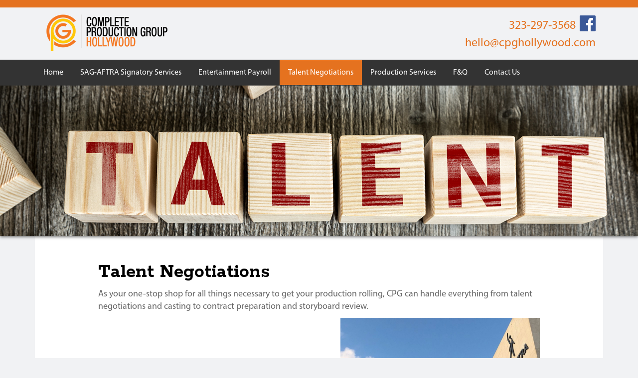

--- FILE ---
content_type: text/html; charset=UTF-8
request_url: https://www.cpghollywood.com/talentnegotiations
body_size: 3659
content:
<!DOCTYPE html>
<html lang="en">
<head>
<meta charset="utf-8">
<meta http-equiv="X-UA-Compatible" content="IE=edge">
<meta name="viewport" content="width=device-width, initial-scale=1">
<meta name="description" content="Successful agency for negotiating and at procuring top talent for Canadian and American productions.">
<meta name="author" content="Talent Negotiations">
<title>
SAG-AFTRA Signatory Services</title>
<!-- Custom CSS -->
<link href='https://fonts.googleapis.com/css?family=Dancing+Script' rel='stylesheet' type='text/css'>
<link href='https://fonts.googleapis.com/css?family=Rokkitt:700' rel='stylesheet' type='text/css'>
<link href="css/style.css" rel="stylesheet">
<!--[if lt IE 9]>
	<script src="https://oss.maxcdn.com/libs/html5shiv/3.7.0/html5shiv.js"></script>
	<script src="https://oss.maxcdn.com/libs/respond.js/1.4.2/respond.min.js"></script>
<![endif]-->
<!-- jQuery -->
<script src="js/jquery.js"></script>
</head>

<body>
<!--header start-->
<div id="sticky">
  <div class="container-fluid">
    <div class="row"> 
      <!--header start-->
        <!--header start-->
  
  <div class="up_header">
  </div>
      
 <div class="container"> 
     
  <header>
    <div class="col-md-5">
      <div class="logo"><a href="https://www.cpghollywood.com"><img src="https://www.cpghollywood.com/images/logo.png" alt="logo"></a> </div>
    </div>
    <div class="col-md-7">
      <div class="info">
      		
      		<a href="tel:323-297-3568" style="color:#e5721f;">323-297-3568</a>&nbsp;
            <a href="https://www.facebook.com/cpgnyhollywood/" target="_blank"><img src="https://www.cpghollywood.com/images/fb.png" alt="fb"></a> 
            <br />
     		         	<a href="mailto:hello@cpghollywood.com" style="color:#e5721f;"> hello@cpghollywood.com</a>         
      </div>
    </div>
  </header>
  </div>
  
  <!--header end--> 
  <!--menu start-->

  <nav class="navbar navbar-default">
  
     <div class="container"> 
    <div class="navbar-header">
      <button type="button" class="navbar-toggle collapsed" data-toggle="collapse" data-target="#bs-example-navbar-collapse-1" aria-expanded="false"> <span class="sr-only">Toggle navigation</span> <span class="icon-bar"></span> <span class="icon-bar"></span> <span class="icon-bar"></span> </button>
    </div>
    <div class="collapse navbar-collapse" id="bs-example-navbar-collapse-1">
      <ul class="nav navbar-nav navbar-left">
        <li><a href="https://www.cpghollywood.com">home</a></li>
		        <li >
        
			            <a href="https://www.cpghollywood.com/sagaftrasignatoryservices">
                SAG-AFTRA Signatory Services            </a>
            
                     
                  </li>
            <li >
        
			            <a href="https://www.cpghollywood.com/entertainmentpayroll">
                Entertainment Payroll            </a>
            
                     
                  </li>
            <li  class="active" >
        
			            <a href="https://www.cpghollywood.com/talentnegotiations">
                Talent Negotiations            </a>
            
                     
                  </li>
            <li >
        
			             <a>
             Production Services             </a>
                     
                    <ul>
                            <li><a href="https://www.cpghollywood.com/scriptanalysisdevelopment">
                    Script Analysis & Development</a>
                </li>
                            <li><a href="https://www.cpghollywood.com/entertainmentaccounting">
                    Entertainment Accounting</a>
                </li>
                            <li><a href="https://www.cpghollywood.com/projectfinancing">
                    Project Financing</a>
                </li>
                            <li><a href="https://www.cpghollywood.com/taxincentives">
                    Tax Incentives </a>
                </li>
                            <li><a href="https://www.cpghollywood.com/insuranceservices">
                    Insurance Services</a>
                </li>
                    </ul>
        
              </li>
            <li >
        
			            <a href="https://www.cpghollywood.com/fandq">
                F&Q            </a>
            
                     
                  </li>
            <li >
        
			             <a>
             Contact Us             </a>
                     
                        <ul class="megamenu">
            <div class="col-md-3">
              <li>
                <h3>Our Location</h3>
                <p>7600 Melrose Avenue, Suite L <br>
                   Los Angeles, California 90046</p>
                <p><img src="images/mapbg.jpg" alt="map"></p>
              </li>
            </div>
            <div class="col-md-3">
              <li>
                <h3>Office Telephone Numbers</h3>
               	 <p>Los Angeles Office<br>
                  323-297-3568<br>
                  <a href="mailto:info@cpghollywood.com">info@cpghollywood.com</a><br>
                  <a href="http://www.cpghollywood.com" target="_blank">www.cpghollywood.com</a></p>
             
                  <p>New York Office<br>
                  646-434-0908<br>
                  <a href="mailto:info@cpgny.com">info@cpgny.com</a><br>
                  <a href="http://www.cpgny.com" target="_blank">www.cpgny.com</a></p>
                  
                   <p>Outside The Office<br>
                  888-432-1020<br>
                  
              </li>
            </div>
            <div class="col-md-3">
              <li>
                <h3>Emails & Information</h3>
                <p>Cast & Crew Payroll<br>
                 <a href="mailto:payroll@cpghollywood.com">payroll@cpghollywood.com</a>
                 </p>
                 
                 <p>SAG-AFTRA Signatory<br>
                 <a href="mailto:signatory@cpghollywood.com">signatory@cpghollywood.com</a>
                 </p>
                 
                 <p>Project Finance<br>
                 <a href="mailto:finance@cpghollywood.com">finance@cpghollywood.com</a>
                 </p>
                 
                 
                 <p>Talent Negotiations<br>
                 <a href="mailto:negotiations@cpghollywood.com">negotiations@cpghollywood.com</a>
                 </p>
               
              </li>
            </div>
            <div class="col-md-3">
              <li>
                <h3>Office Hours</h3>
                               <p>Monday-Friday: 8am to 5pm<br>
                  Saturday-Sunday: By Appointment<br>
                  <a href="https://www.cpghollywood.com/contactus">Click here</a> to contact us
					
                 </p>
              </li>
            </div>
          </ul>
          
		      </li>
           
      </ul>
      <!--<ul class="nav navbar-nav navbar-right">
        <li class="active"><a  data-toggle="modal" data-target="#login" style="cursor:pointer;"><i class="fa fa-search fa-lg"></i></a></li>
      </ul>-->
    </div>
    </div>
  </nav>
  	
  <!-- Login --
  <div class="modal fade" id="login" tabindex="-1" role="dialog" aria-labelledby="loginLabel" aria-hidden="true">
    <div class="modal-dialog">
      <div class="modal-content">
        <div class="modal-header">
          <button type="button" class="close" data-dismiss="modal"><span aria-hidden="true">×</span><span class="sr-only">Close</span></button>
          <h4 class="modal-title" id="loginLabel">Search</h4>
        </div>
        <div class="modal-body">
          <form role="form">
            <div class="form-group" style="margin-bottom:0;">
              <input type="search" class="form-control" id="" placeholder="Search">
            </div>
          </form>
        </div>
        <div class="modal-footer">
          <button type="button" class="btn btn-danger">Search</button>
        </div>
      </div> 
    </div>
  </div>
  <!-- /modal holder --> 
  <!-- End Login --> 
  <!--menu end-->       <!--header & menu end--> 
    </div>
  </div>
</div>

    
    
<div class="container-fluid">
  <div class="row"> 
    <!--banner start-->
        
    
     
        <img src="https://www.cpghollywood.com/bannertop/1457551042talentg.png" style="box-shadow: #666 0px 1px 6px; width: 100%;" />
        
      
            
      
    <!--banner end--> 
  </div>
</div>




<!--header & menu end-->
<div class="container">
<!--body start-->
<div class="body">
  <div class="col-md-10 col-md-offset-1">
  
       
    <h3 style="color:#000;font-size:40px;font-family: 'Rokkitt', serif;">
      Talent Negotiations    </h3>
    <p>As your one-stop shop for all things necessary to get your production rolling, CPG&nbsp;can handle everything from talent negotiations and casting to contract preparation and storyboard review.</p>

<div style="text-align: right;"><img alt="" src="/userfiles/images/Screen%20Shot%20(1).jpg" style="height:227px; width:400px" /></div>

<p>Our vast database includes A-list talent, background, day players, and up-and-coming actors/actresses that will give your production the highest quality casting needed to stand out amongst the crowd, and with our storyboard review services we&rsquo;ll make sure you&#39;re able to share your vision in the clearest way possible. Having over thirty years of experience and a great rapport with the top talent agencies, our in-house talent negotiation team is at your disposal for in-depth, in-person castings or having potential talent descriptions sent in a timely manner- which ever works best for your budget!</p>

<p>With the number of contractual details and well-established business practices that tie into hiring both high and low-profile players, our highly trained staff&nbsp; can craft the best casting deals while researching and reviewing agreements. Providing insight so you can make the most well-informed decisions during the process of negotiations, we&rsquo;ll review deals while advising on any number of contractual stipulations such as: vetting celebrities on behavior that may violate agreements, exploring options to include in termination clauses, social media, print, broadcast, and personal appearance clauses, royalty demands, recouping compensation upon cancellation, and much more. We&rsquo;ll also prepare or modify existing contracts and all documents necessary to fit the particular needs or the production and talent&rsquo;s requirements therein.</p>

<p>In regards to storyboard review, CPG&nbsp;will make sure all the elements required for readiness and final approval exist right down to the last detail. From objectives and navigation to text and style guidelines, narration, interaction, and graphics, you can rest assure you&rsquo;ll have the perfect depiction to guide you through your production effectively!</p>

<p>&nbsp;</p>

<p>&nbsp;</p>
  </div>
  
   <div class="row">
        <div class="col-md-10 col-md-offset-1">
          <h3></h3>
                  </div>
      </div>
       <div class="col-md-10 col-md-offset-1">
        <h3></h3>
        <ul>
                </ul>
      </div>
      
      
</div>
<!--body end--> 
<!--footer start-->
 <script>
  (function(i,s,o,g,r,a,m){i['GoogleAnalyticsObject']=r;i[r]=i[r]||function(){
  (i[r].q=i[r].q||[]).push(arguments)},i[r].l=1*new Date();a=s.createElement(o),
  m=s.getElementsByTagName(o)[0];a.async=1;a.src=g;m.parentNode.insertBefore(a,m)
  })(window,document,'script','//www.google-analytics.com/analytics.js','ga');
 
  ga('create', 'UA-75528326-1', 'auto');
  ga('send', 'pageview');
 
</script>
 
  <!--footer start-->
  <footer>
    <div class="footer_up">
      
      <div class="footer_up_part">
        <h1><i class="fa fa-briefcase fa-lg"></i></h1>
        <h2>CPG</h2>
        <div class="menu"> 
        	<a href="https://www.cpghollywood.com">Home</a> 
			            <a href="https://www.cpghollywood.com/sagaftrasignatoryservices">SAG-AFTRA Signatory Services</a>
                        <a href="https://www.cpghollywood.com/entertainmentpayroll">Entertainment Payroll</a>
                        <a href="https://www.cpghollywood.com/talentnegotiations">Talent Negotiations</a>
                        <a href="https://www.cpghollywood.com/scriptanalysisdevelopment">Production Services</a>
                    </div>
      </div>
      <div class="footer_up_part">
        <h1><i class="fa fa-cloud fa-lg"></i></h1>
        <h2>Information</h2>
        <div class="menu"> 
        <a href="https://www.cpghollywood.com">Home</a>  
			          	<a href="https://www.cpghollywood.com/fandq">F&Q</a> 
                      	<a href="https://www.cpghollywood.com/contactus">Contact Us</a> 
                     </div>
      </div>
      <div class="footer_up_part">
        <h1><i class="fa fa-clock-o fa-lg"></i></h1>
        <h2>Office Hours</h2>
        <p><b>Monday-Friday:</b> 8am to 5pm</p>
         <p><b>Saturday-Sunday:</b> By Appointment</p>
        
      </div>
      <div class="footer_up_part">
        <h1><i class="fa fa-map-marker fa-lg"></i></h1>
        <h2>Location Map</h2> 
        <p align="center"><img src="images/map.jpg" alt="map"></p>
      </div>
    </div>
    <div class="footer_down">
      <div class="row">
        <div class="col-sm-12">
          <div class="full"> © Copyright 2026 CPG. All Rights Reserved<br>
            Built by <a href="http://www.wingmanplanning.com" target="_blank">Wingman Planning</a> </div>
        </div>
        <!--<div class="col-sm-6">
          <div class="social_ftr"> <a href=""><i class="fa fa-rss"></i></a> <a href=""><i class="fa fa-facebook"></i></a> <a href=""><i class="fa fa-twitter"></i></a> <a href=""><i class="fa fa-google-plus"></i></a> <a href=""><i class="fa fa-youtube"></i></a> <a href=""><i class="fa fa-linkedin"></i></a> <a href=""><i class="fa fa-flickr"></i></a> <a href=""><i class="fa fa-skype"></i></a> <a href=""><i class="fa fa-vimeo-square"></i></a> </div>
        </div>-->
      </div>
    </div>
  </footer>
  <!--footer end--> 
</div>
<!-- Bootstrap Core JavaScript --> 
<script src="https://www.cpghollywood.com/js/bootstrap.min.js"></script> 
<!-- Testimonials JavaScript --> 
<script src="https://www.cpghollywood.com/js/slider.js"></script> 
<script src="https://www.cpghollywood.com/js/main.js"></script><!-- Bootstrap Core JavaScript footer end--> 
<script>
$(window).scroll(function() {
    if ($(this).scrollTop() > 1){  
        $('#sticky').addClass("sticky");
    }
    else{
        $('#sticky').removeClass("sticky");
    }
});
</script>
</body>
</html>


--- FILE ---
content_type: text/html; charset=UTF-8
request_url: https://www.cpghollywood.com/js/slider.js
body_size: 2437
content:
<!DOCTYPE html>
<html lang="en">
<head>
<meta charset="utf-8">
<meta http-equiv="X-UA-Compatible" content="IE=edge">
<meta name="viewport" content="width=device-width, initial-scale=1">
<meta name="description" content="">
<meta name="author" content="">
<title>
</title>
<!-- Custom CSS -->
<link href='https://fonts.googleapis.com/css?family=Dancing+Script' rel='stylesheet' type='text/css'>
<link href='https://fonts.googleapis.com/css?family=Rokkitt:700' rel='stylesheet' type='text/css'>
<link href="css/style.css" rel="stylesheet">
<!--[if lt IE 9]>
	<script src="https://oss.maxcdn.com/libs/html5shiv/3.7.0/html5shiv.js"></script>
	<script src="https://oss.maxcdn.com/libs/respond.js/1.4.2/respond.min.js"></script>
<![endif]-->
<!-- jQuery -->
<script src="js/jquery.js"></script>
</head>

<body>
<!--header start-->
<div id="sticky">
  <div class="container-fluid">
    <div class="row"> 
      <!--header start-->
        <!--header start-->
  
  <div class="up_header">
  </div>
      
 <div class="container"> 
     
  <header>
    <div class="col-md-5">
      <div class="logo"><a href="https://www.cpghollywood.com"><img src="https://www.cpghollywood.com/images/logo.png" alt="logo"></a> </div>
    </div>
    <div class="col-md-7">
      <div class="info">
      		
      		<a href="tel:323-297-3568" style="color:#e5721f;">323-297-3568</a>&nbsp;
            <a href="https://www.facebook.com/cpgnyhollywood/" target="_blank"><img src="https://www.cpghollywood.com/images/fb.png" alt="fb"></a> 
            <br />
     		         	<a href="mailto:hello@cpghollywood.com" style="color:#e5721f;"> hello@cpghollywood.com</a>         
      </div>
    </div>
  </header>
  </div>
  
  <!--header end--> 
  <!--menu start-->

  <nav class="navbar navbar-default">
  
     <div class="container"> 
    <div class="navbar-header">
      <button type="button" class="navbar-toggle collapsed" data-toggle="collapse" data-target="#bs-example-navbar-collapse-1" aria-expanded="false"> <span class="sr-only">Toggle navigation</span> <span class="icon-bar"></span> <span class="icon-bar"></span> <span class="icon-bar"></span> </button>
    </div>
    <div class="collapse navbar-collapse" id="bs-example-navbar-collapse-1">
      <ul class="nav navbar-nav navbar-left">
        <li><a href="https://www.cpghollywood.com">home</a></li>
		        <li >
        
			            <a href="https://www.cpghollywood.com/sagaftrasignatoryservices">
                SAG-AFTRA Signatory Services            </a>
            
                     
                  </li>
            <li >
        
			            <a href="https://www.cpghollywood.com/entertainmentpayroll">
                Entertainment Payroll            </a>
            
                     
                  </li>
            <li >
        
			            <a href="https://www.cpghollywood.com/talentnegotiations">
                Talent Negotiations            </a>
            
                     
                  </li>
            <li >
        
			             <a>
             Production Services             </a>
                     
                    <ul>
                            <li><a href="https://www.cpghollywood.com/scriptanalysisdevelopment">
                    Script Analysis & Development</a>
                </li>
                            <li><a href="https://www.cpghollywood.com/entertainmentaccounting">
                    Entertainment Accounting</a>
                </li>
                            <li><a href="https://www.cpghollywood.com/projectfinancing">
                    Project Financing</a>
                </li>
                            <li><a href="https://www.cpghollywood.com/taxincentives">
                    Tax Incentives </a>
                </li>
                            <li><a href="https://www.cpghollywood.com/insuranceservices">
                    Insurance Services</a>
                </li>
                    </ul>
        
              </li>
            <li >
        
			            <a href="https://www.cpghollywood.com/fandq">
                F&Q            </a>
            
                     
                  </li>
            <li >
        
			             <a>
             Contact Us             </a>
                     
                        <ul class="megamenu">
            <div class="col-md-3">
              <li>
                <h3>Our Location</h3>
                <p>7600 Melrose Avenue, Suite L <br>
                   Los Angeles, California 90046</p>
                <p><img src="images/mapbg.jpg" alt="map"></p>
              </li>
            </div>
            <div class="col-md-3">
              <li>
                <h3>Office Telephone Numbers</h3>
               	 <p>Los Angeles Office<br>
                  323-297-3568<br>
                  <a href="mailto:info@cpghollywood.com">info@cpghollywood.com</a><br>
                  <a href="http://www.cpghollywood.com" target="_blank">www.cpghollywood.com</a></p>
             
                  <p>New York Office<br>
                  646-434-0908<br>
                  <a href="mailto:info@cpgny.com">info@cpgny.com</a><br>
                  <a href="http://www.cpgny.com" target="_blank">www.cpgny.com</a></p>
                  
                   <p>Outside The Office<br>
                  888-432-1020<br>
                  
              </li>
            </div>
            <div class="col-md-3">
              <li>
                <h3>Emails & Information</h3>
                <p>Cast & Crew Payroll<br>
                 <a href="mailto:payroll@cpghollywood.com">payroll@cpghollywood.com</a>
                 </p>
                 
                 <p>SAG-AFTRA Signatory<br>
                 <a href="mailto:signatory@cpghollywood.com">signatory@cpghollywood.com</a>
                 </p>
                 
                 <p>Project Finance<br>
                 <a href="mailto:finance@cpghollywood.com">finance@cpghollywood.com</a>
                 </p>
                 
                 
                 <p>Talent Negotiations<br>
                 <a href="mailto:negotiations@cpghollywood.com">negotiations@cpghollywood.com</a>
                 </p>
               
              </li>
            </div>
            <div class="col-md-3">
              <li>
                <h3>Office Hours</h3>
                               <p>Monday-Friday: 8am to 5pm<br>
                  Saturday-Sunday: By Appointment<br>
                  <a href="https://www.cpghollywood.com/contactus">Click here</a> to contact us
					
                 </p>
              </li>
            </div>
          </ul>
          
		      </li>
           
      </ul>
      <!--<ul class="nav navbar-nav navbar-right">
        <li class="active"><a  data-toggle="modal" data-target="#login" style="cursor:pointer;"><i class="fa fa-search fa-lg"></i></a></li>
      </ul>-->
    </div>
    </div>
  </nav>
  	
  <!-- Login --
  <div class="modal fade" id="login" tabindex="-1" role="dialog" aria-labelledby="loginLabel" aria-hidden="true">
    <div class="modal-dialog">
      <div class="modal-content">
        <div class="modal-header">
          <button type="button" class="close" data-dismiss="modal"><span aria-hidden="true">×</span><span class="sr-only">Close</span></button>
          <h4 class="modal-title" id="loginLabel">Search</h4>
        </div>
        <div class="modal-body">
          <form role="form">
            <div class="form-group" style="margin-bottom:0;">
              <input type="search" class="form-control" id="" placeholder="Search">
            </div>
          </form>
        </div>
        <div class="modal-footer">
          <button type="button" class="btn btn-danger">Search</button>
        </div>
      </div> 
    </div>
  </div>
  <!-- /modal holder --> 
  <!-- End Login --> 
  <!--menu end-->       <!--header & menu end--> 
    </div>
  </div>
</div>

    
    
<div class="container-fluid">
  <div class="row"> 
    <!--banner start-->
        
    
     
         <img src="https://www.cpghollywood.com/images/pagebanner.jpg" />
        
      
            
      
    <!--banner end--> 
  </div>
</div>




<!--header & menu end-->
<div class="container">
<!--body start-->
<div class="body">
  <div class="col-md-10 col-md-offset-1">
  
       
    <h3 style="color:#000;font-size:40px;font-family: 'Rokkitt', serif;">
          </h3>
      </div>
  
   <div class="row">
        <div class="col-md-10 col-md-offset-1">
          <h3></h3>
                  </div>
      </div>
       <div class="col-md-10 col-md-offset-1">
        <h3></h3>
        <ul>
                </ul>
      </div>
      
      
</div>
<!--body end--> 
<!--footer start-->
 <script>
  (function(i,s,o,g,r,a,m){i['GoogleAnalyticsObject']=r;i[r]=i[r]||function(){
  (i[r].q=i[r].q||[]).push(arguments)},i[r].l=1*new Date();a=s.createElement(o),
  m=s.getElementsByTagName(o)[0];a.async=1;a.src=g;m.parentNode.insertBefore(a,m)
  })(window,document,'script','//www.google-analytics.com/analytics.js','ga');
 
  ga('create', 'UA-75528326-1', 'auto');
  ga('send', 'pageview');
 
</script>
 
  <!--footer start-->
  <footer>
    <div class="footer_up">
      
      <div class="footer_up_part">
        <h1><i class="fa fa-briefcase fa-lg"></i></h1>
        <h2>CPG</h2>
        <div class="menu"> 
        	<a href="https://www.cpghollywood.com">Home</a> 
			            <a href="https://www.cpghollywood.com/sagaftrasignatoryservices">SAG-AFTRA Signatory Services</a>
                        <a href="https://www.cpghollywood.com/entertainmentpayroll">Entertainment Payroll</a>
                        <a href="https://www.cpghollywood.com/talentnegotiations">Talent Negotiations</a>
                        <a href="https://www.cpghollywood.com/scriptanalysisdevelopment">Production Services</a>
                    </div>
      </div>
      <div class="footer_up_part">
        <h1><i class="fa fa-cloud fa-lg"></i></h1>
        <h2>Information</h2>
        <div class="menu"> 
        <a href="https://www.cpghollywood.com">Home</a>  
			          	<a href="https://www.cpghollywood.com/fandq">F&Q</a> 
                      	<a href="https://www.cpghollywood.com/contactus">Contact Us</a> 
                     </div>
      </div>
      <div class="footer_up_part">
        <h1><i class="fa fa-clock-o fa-lg"></i></h1>
        <h2>Office Hours</h2>
        <p><b>Monday-Friday:</b> 8am to 5pm</p>
         <p><b>Saturday-Sunday:</b> By Appointment</p>
        
      </div>
      <div class="footer_up_part">
        <h1><i class="fa fa-map-marker fa-lg"></i></h1>
        <h2>Location Map</h2> 
        <p align="center"><img src="images/map.jpg" alt="map"></p>
      </div>
    </div>
    <div class="footer_down">
      <div class="row">
        <div class="col-sm-12">
          <div class="full"> © Copyright 2026 CPG. All Rights Reserved<br>
            Built by <a href="http://www.wingmanplanning.com" target="_blank">Wingman Planning</a> </div>
        </div>
        <!--<div class="col-sm-6">
          <div class="social_ftr"> <a href=""><i class="fa fa-rss"></i></a> <a href=""><i class="fa fa-facebook"></i></a> <a href=""><i class="fa fa-twitter"></i></a> <a href=""><i class="fa fa-google-plus"></i></a> <a href=""><i class="fa fa-youtube"></i></a> <a href=""><i class="fa fa-linkedin"></i></a> <a href=""><i class="fa fa-flickr"></i></a> <a href=""><i class="fa fa-skype"></i></a> <a href=""><i class="fa fa-vimeo-square"></i></a> </div>
        </div>-->
      </div>
    </div>
  </footer>
  <!--footer end--> 
</div>
<!-- Bootstrap Core JavaScript --> 
<script src="https://www.cpghollywood.com/js/bootstrap.min.js"></script> 
<!-- Testimonials JavaScript --> 
<script src="https://www.cpghollywood.com/js/slider.js"></script> 
<script src="https://www.cpghollywood.com/js/main.js"></script><!-- Bootstrap Core JavaScript footer end--> 
<script>
$(window).scroll(function() {
    if ($(this).scrollTop() > 1){  
        $('#sticky').addClass("sticky");
    }
    else{
        $('#sticky').removeClass("sticky");
    }
});
</script>
</body>
</html>


--- FILE ---
content_type: text/html; charset=UTF-8
request_url: https://www.cpghollywood.com/js/main.js
body_size: 2414
content:
<!DOCTYPE html>
<html lang="en">
<head>
<meta charset="utf-8">
<meta http-equiv="X-UA-Compatible" content="IE=edge">
<meta name="viewport" content="width=device-width, initial-scale=1">
<meta name="description" content="">
<meta name="author" content="">
<title>
</title>
<!-- Custom CSS -->
<link href='https://fonts.googleapis.com/css?family=Dancing+Script' rel='stylesheet' type='text/css'>
<link href='https://fonts.googleapis.com/css?family=Rokkitt:700' rel='stylesheet' type='text/css'>
<link href="css/style.css" rel="stylesheet">
<!--[if lt IE 9]>
	<script src="https://oss.maxcdn.com/libs/html5shiv/3.7.0/html5shiv.js"></script>
	<script src="https://oss.maxcdn.com/libs/respond.js/1.4.2/respond.min.js"></script>
<![endif]-->
<!-- jQuery -->
<script src="js/jquery.js"></script>
</head>

<body>
<!--header start-->
<div id="sticky">
  <div class="container-fluid">
    <div class="row"> 
      <!--header start-->
        <!--header start-->
  
  <div class="up_header">
  </div>
      
 <div class="container"> 
     
  <header>
    <div class="col-md-5">
      <div class="logo"><a href="https://www.cpghollywood.com"><img src="https://www.cpghollywood.com/images/logo.png" alt="logo"></a> </div>
    </div>
    <div class="col-md-7">
      <div class="info">
      		
      		<a href="tel:323-297-3568" style="color:#e5721f;">323-297-3568</a>&nbsp;
            <a href="https://www.facebook.com/cpgnyhollywood/" target="_blank"><img src="https://www.cpghollywood.com/images/fb.png" alt="fb"></a> 
            <br />
     		         	<a href="mailto:hello@cpghollywood.com" style="color:#e5721f;"> hello@cpghollywood.com</a>         
      </div>
    </div>
  </header>
  </div>
  
  <!--header end--> 
  <!--menu start-->

  <nav class="navbar navbar-default">
  
     <div class="container"> 
    <div class="navbar-header">
      <button type="button" class="navbar-toggle collapsed" data-toggle="collapse" data-target="#bs-example-navbar-collapse-1" aria-expanded="false"> <span class="sr-only">Toggle navigation</span> <span class="icon-bar"></span> <span class="icon-bar"></span> <span class="icon-bar"></span> </button>
    </div>
    <div class="collapse navbar-collapse" id="bs-example-navbar-collapse-1">
      <ul class="nav navbar-nav navbar-left">
        <li><a href="https://www.cpghollywood.com">home</a></li>
		        <li >
        
			            <a href="https://www.cpghollywood.com/sagaftrasignatoryservices">
                SAG-AFTRA Signatory Services            </a>
            
                     
                  </li>
            <li >
        
			            <a href="https://www.cpghollywood.com/entertainmentpayroll">
                Entertainment Payroll            </a>
            
                     
                  </li>
            <li >
        
			            <a href="https://www.cpghollywood.com/talentnegotiations">
                Talent Negotiations            </a>
            
                     
                  </li>
            <li >
        
			             <a>
             Production Services             </a>
                     
                    <ul>
                            <li><a href="https://www.cpghollywood.com/scriptanalysisdevelopment">
                    Script Analysis & Development</a>
                </li>
                            <li><a href="https://www.cpghollywood.com/entertainmentaccounting">
                    Entertainment Accounting</a>
                </li>
                            <li><a href="https://www.cpghollywood.com/projectfinancing">
                    Project Financing</a>
                </li>
                            <li><a href="https://www.cpghollywood.com/taxincentives">
                    Tax Incentives </a>
                </li>
                            <li><a href="https://www.cpghollywood.com/insuranceservices">
                    Insurance Services</a>
                </li>
                    </ul>
        
              </li>
            <li >
        
			            <a href="https://www.cpghollywood.com/fandq">
                F&Q            </a>
            
                     
                  </li>
            <li >
        
			             <a>
             Contact Us             </a>
                     
                        <ul class="megamenu">
            <div class="col-md-3">
              <li>
                <h3>Our Location</h3>
                <p>7600 Melrose Avenue, Suite L <br>
                   Los Angeles, California 90046</p>
                <p><img src="images/mapbg.jpg" alt="map"></p>
              </li>
            </div>
            <div class="col-md-3">
              <li>
                <h3>Office Telephone Numbers</h3>
               	 <p>Los Angeles Office<br>
                  323-297-3568<br>
                  <a href="mailto:info@cpghollywood.com">info@cpghollywood.com</a><br>
                  <a href="http://www.cpghollywood.com" target="_blank">www.cpghollywood.com</a></p>
             
                  <p>New York Office<br>
                  646-434-0908<br>
                  <a href="mailto:info@cpgny.com">info@cpgny.com</a><br>
                  <a href="http://www.cpgny.com" target="_blank">www.cpgny.com</a></p>
                  
                   <p>Outside The Office<br>
                  888-432-1020<br>
                  
              </li>
            </div>
            <div class="col-md-3">
              <li>
                <h3>Emails & Information</h3>
                <p>Cast & Crew Payroll<br>
                 <a href="mailto:payroll@cpghollywood.com">payroll@cpghollywood.com</a>
                 </p>
                 
                 <p>SAG-AFTRA Signatory<br>
                 <a href="mailto:signatory@cpghollywood.com">signatory@cpghollywood.com</a>
                 </p>
                 
                 <p>Project Finance<br>
                 <a href="mailto:finance@cpghollywood.com">finance@cpghollywood.com</a>
                 </p>
                 
                 
                 <p>Talent Negotiations<br>
                 <a href="mailto:negotiations@cpghollywood.com">negotiations@cpghollywood.com</a>
                 </p>
               
              </li>
            </div>
            <div class="col-md-3">
              <li>
                <h3>Office Hours</h3>
                               <p>Monday-Friday: 8am to 5pm<br>
                  Saturday-Sunday: By Appointment<br>
                  <a href="https://www.cpghollywood.com/contactus">Click here</a> to contact us
					
                 </p>
              </li>
            </div>
          </ul>
          
		      </li>
           
      </ul>
      <!--<ul class="nav navbar-nav navbar-right">
        <li class="active"><a  data-toggle="modal" data-target="#login" style="cursor:pointer;"><i class="fa fa-search fa-lg"></i></a></li>
      </ul>-->
    </div>
    </div>
  </nav>
  	
  <!-- Login --
  <div class="modal fade" id="login" tabindex="-1" role="dialog" aria-labelledby="loginLabel" aria-hidden="true">
    <div class="modal-dialog">
      <div class="modal-content">
        <div class="modal-header">
          <button type="button" class="close" data-dismiss="modal"><span aria-hidden="true">×</span><span class="sr-only">Close</span></button>
          <h4 class="modal-title" id="loginLabel">Search</h4>
        </div>
        <div class="modal-body">
          <form role="form">
            <div class="form-group" style="margin-bottom:0;">
              <input type="search" class="form-control" id="" placeholder="Search">
            </div>
          </form>
        </div>
        <div class="modal-footer">
          <button type="button" class="btn btn-danger">Search</button>
        </div>
      </div> 
    </div>
  </div>
  <!-- /modal holder --> 
  <!-- End Login --> 
  <!--menu end-->       <!--header & menu end--> 
    </div>
  </div>
</div>

    
    
<div class="container-fluid">
  <div class="row"> 
    <!--banner start-->
        
    
     
         <img src="https://www.cpghollywood.com/images/pagebanner.jpg" />
        
      
            
      
    <!--banner end--> 
  </div>
</div>




<!--header & menu end-->
<div class="container">
<!--body start-->
<div class="body">
  <div class="col-md-10 col-md-offset-1">
  
       
    <h3 style="color:#000;font-size:40px;font-family: 'Rokkitt', serif;">
          </h3>
      </div>
  
   <div class="row">
        <div class="col-md-10 col-md-offset-1">
          <h3></h3>
                  </div>
      </div>
       <div class="col-md-10 col-md-offset-1">
        <h3></h3>
        <ul>
                </ul>
      </div>
      
      
</div>
<!--body end--> 
<!--footer start-->
 <script>
  (function(i,s,o,g,r,a,m){i['GoogleAnalyticsObject']=r;i[r]=i[r]||function(){
  (i[r].q=i[r].q||[]).push(arguments)},i[r].l=1*new Date();a=s.createElement(o),
  m=s.getElementsByTagName(o)[0];a.async=1;a.src=g;m.parentNode.insertBefore(a,m)
  })(window,document,'script','//www.google-analytics.com/analytics.js','ga');
 
  ga('create', 'UA-75528326-1', 'auto');
  ga('send', 'pageview');
 
</script>
 
  <!--footer start-->
  <footer>
    <div class="footer_up">
      
      <div class="footer_up_part">
        <h1><i class="fa fa-briefcase fa-lg"></i></h1>
        <h2>CPG</h2>
        <div class="menu"> 
        	<a href="https://www.cpghollywood.com">Home</a> 
			            <a href="https://www.cpghollywood.com/sagaftrasignatoryservices">SAG-AFTRA Signatory Services</a>
                        <a href="https://www.cpghollywood.com/entertainmentpayroll">Entertainment Payroll</a>
                        <a href="https://www.cpghollywood.com/talentnegotiations">Talent Negotiations</a>
                        <a href="https://www.cpghollywood.com/scriptanalysisdevelopment">Production Services</a>
                    </div>
      </div>
      <div class="footer_up_part">
        <h1><i class="fa fa-cloud fa-lg"></i></h1>
        <h2>Information</h2>
        <div class="menu"> 
        <a href="https://www.cpghollywood.com">Home</a>  
			          	<a href="https://www.cpghollywood.com/fandq">F&Q</a> 
                      	<a href="https://www.cpghollywood.com/contactus">Contact Us</a> 
                     </div>
      </div>
      <div class="footer_up_part">
        <h1><i class="fa fa-clock-o fa-lg"></i></h1>
        <h2>Office Hours</h2>
        <p><b>Monday-Friday:</b> 8am to 5pm</p>
         <p><b>Saturday-Sunday:</b> By Appointment</p>
        
      </div>
      <div class="footer_up_part">
        <h1><i class="fa fa-map-marker fa-lg"></i></h1>
        <h2>Location Map</h2> 
        <p align="center"><img src="images/map.jpg" alt="map"></p>
      </div>
    </div>
    <div class="footer_down">
      <div class="row">
        <div class="col-sm-12">
          <div class="full"> © Copyright 2026 CPG. All Rights Reserved<br>
            Built by <a href="http://www.wingmanplanning.com" target="_blank">Wingman Planning</a> </div>
        </div>
        <!--<div class="col-sm-6">
          <div class="social_ftr"> <a href=""><i class="fa fa-rss"></i></a> <a href=""><i class="fa fa-facebook"></i></a> <a href=""><i class="fa fa-twitter"></i></a> <a href=""><i class="fa fa-google-plus"></i></a> <a href=""><i class="fa fa-youtube"></i></a> <a href=""><i class="fa fa-linkedin"></i></a> <a href=""><i class="fa fa-flickr"></i></a> <a href=""><i class="fa fa-skype"></i></a> <a href=""><i class="fa fa-vimeo-square"></i></a> </div>
        </div>-->
      </div>
    </div>
  </footer>
  <!--footer end--> 
</div>
<!-- Bootstrap Core JavaScript --> 
<script src="https://www.cpghollywood.com/js/bootstrap.min.js"></script> 
<!-- Testimonials JavaScript --> 
<script src="https://www.cpghollywood.com/js/slider.js"></script> 
<script src="https://www.cpghollywood.com/js/main.js"></script><!-- Bootstrap Core JavaScript footer end--> 
<script>
$(window).scroll(function() {
    if ($(this).scrollTop() > 1){  
        $('#sticky').addClass("sticky");
    }
    else{
        $('#sticky').removeClass("sticky");
    }
});
</script>
</body>
</html>


--- FILE ---
content_type: text/css
request_url: https://www.cpghollywood.com/css/style.css
body_size: 2761
content:
@import url('../font-awesome/css/font-awesome.css');
@import url('bootstrap.min.css');
/* Global Styles */
* {
	margin: 0;
	padding: 0;
}
html, body {
	height: 100%;
}
body {
	padding-top: 0; /* body padding for fixed top nav */
	color: #666666;
	font-family: 'MyriadPro';
	background: #f1f2f4;
	font-size: 18px;
	font-weight: normal;
}
img {
	max-width: 100%;
	height: auto;
}
a {
	color: #e5721f;
}
.full {
	width: 100%;
	float: left;
}
.body ul {
	margin: 0 20px;
}
h6 {
	width: 100%;
	float: left;
	color: #ffcb19;
	font-weight: bold;
	text-transform: capitalize;
	font-family: 'Rokkitt', serif;
	font-size: 28px;
}
h8 {
	width: 100%;
	float: left;
	color: #fff;
	font-weight: bold;
	text-transform: capitalize;
	font-family: 'Rokkitt', serif;
	font-size: 28px;
}
.btn {
    padding: 6px 15px;
    font-size: 18px;
	margin:2px 3px;
}
/* Global Styles End */
/**************************header start**************************/
header {
	width: 100%;
	float: left;
	padding: 0px 0;
}
.info {
	width: 100%;
	float: left;
	margin: 16px 0;
	text-align: right;
	line-height: 30px;
}
.info a {
	color: #364586;
	font-size: 24px;
	line-height: normal;
	text-decoration: none;
	text-align: left;
}
.info a img {
	margin-bottom: 10px;
}
.logo {
	float: left;
	margin: 13px 0;
	width: 100%;
	text-align: left;
}
.modal-header {
	padding: 10px 15px 5px 15px;
}
.modal-footer {
	padding: 5px 15px;
}
/**************************header end**************************/
/**************************MENU START*****************************/

.up_header {
	border-top: 15px #e5721f solid;
}
.navbar {
	margin-bottom: 0;
	min-height: 0;
}
.navbar-brand {
	height: auto;
}
.navbar-default {
	background-color: #333333;
	border-color: transparent;
	width: 100%;
	float: left;
	border-radius: 0;
}
.nav>li>a {
	position: relative;
	display: block;
	font-size: 16px;
	padding: 15px 17px;
	color: #fff !important;
	font-weight: normal;
	text-transform: capitalize;
}
.nav>li>a:hover {
	background-color: #e5721f !important;
}
.navbar-default .navbar-nav>.active>a, .navbar-default .navbar-nav>.active>a:focus, .navbar-default .navbar-nav>.active>a:hover {
	background-color: #e5721f !important;
}
.navbar-toggle {
	background-color: #fff !important;
	border: 1px solid #e5721f !important;
}
.navbar-default .navbar-toggle .icon-bar {
	background-color: #e5721f;
}
.navbar-default .navbar-right>.active>a {
	background-color: #000 !important;
}
.navbar-nav.navbar-left:first-child {
	margin-left: -15px;
}
/*.navbar-left>li:last-child a {
    background:#000;
}*/
/**********************************sub menu{if required}*****************************/
.nav li ul {
	list-style-type: none;
}
.nav li ul {
	position: absolute;
	margin: 0 0 0 0;
	display: none;
	z-index: 99;
	width: 300px;
	padding: 0 0;
	float: left;
	background: #333333;
}
.nav li:hover ul {
	display: block;
}
.nav li ul li {
	float: none;
	text-align: left;
	padding: 8px 0;
	border-bottom: 1px #eee dashed;
}
.nav li ul li:last-child {
	border-bottom: none;
}
.nav li ul li a {
	color: #FFF;
	padding: 0 15px;
	font-size: 15px;
	background: none !important;
}
.nav li ul li a:hover {
	color: #e5721f;
	text-decoration: underline;
}
.nav li .megamenu {
	list-style-type: none;
}
.nav li .megamenu {
	position: absolute;
	margin: 0 0 0 0;
	display: none;
	z-index: 99;
	width: 1140px;
	padding: 0 0;
	float: left;
	background: #fff;
	right: -91px;
	box-shadow: #CCC 0px 1px 2px;
}
.nav li:hover .megamenu {
	display: block;
}
.nav li .megamenu li {
	float: none;
	text-align: left;
	padding: 5px 0;
	font-size: 14px;
}
.nav li .megamenu li h3 {
	color: #000;
	font-size: 16px;
	text-transform: uppercase;
}
.nav li .megamenu li a {
	color: #e5721f;
	padding: 0 0;
	font-size: 14px;
}
/****************************sub menu********************************/
#sticky {
	z-index: 999;
	position: relative;
	width: 100%;
	float: left;
}
#sticky.sticky {
	position: fixed;
	width: 100%;
	background: #eee;
}
#sticky.sticky .up_header {
	border-top: 5px #e5721f solid;
}
#sticky.sticky header {
	padding: 5px 0;
}
#sticky.sticky .nav>li>a {
	padding: 8px 13px;
}
/**************************MENU END*****************************/
/**************************banner start**************************/
.banner {
	width: 100%;
	float: left;
	background: #262626;
	margin-bottom: 20px;
}
.banner_right {
	padding: 10px;
	width: 100%;
	float: left;
	text-align: center;
}
.banner_right a img {
	padding: 5px;
}
/**************************banner end**************************/
/**************************body start**************************/
.body {
	width: 100%;
	float: left;
	padding: 30px 20px;
	border: none;
	margin-bottom: 20px;
	background: #FFF;
}
.body h2 {
	color: #000;
	margin: 0 0 15px 0;
	font-family: 'Rokkitt', serif;
	font-size: 50px;
}
.tab-content > .tab-pane {
	width: 100%;
	float: left;
	/*border: 1px #ddd solid;*/
	border-top: none;
	padding: 15px 0;
	background: #fff;
}
.nav-tabs > li> a {
	color: #000 !important;
	border-radius: 0;
	text-transform: none;
	font-weight: bold;
	background-color: #EEE !important;
	border-bottom: 1px #ddd solid;
}
.nav-tabs > li> a img {
	margin: 5px;
}
.nav-tabs > li.active > a {
	color: #fff !important;
	border-radius: 0;
	background-color: #333 !important;
}
.nav-tabs > li:hover > a {
	color: #fff !important;
	border-radius: 0;
}
.nav-tabs > li a:hover {
	background: #333 !important;
}
.tab-pane p a img {
	margin: 2px 0;
}
.nav-tabs.nav-justified > li > a {
	border-bottom: 1px solid #ddd;
	border-radius: 0;
	font-size: 14px;
	padding: 15px 0;
	border-right: 1px solid #000;
}
.half_part {
	width: 48%;
	margin: 5px 1%;
	float: left;
}
.half_part h3 {
	color: #000;
	font-size: 22px;
	margin: 15px 0;
}
.half_part p {
	font-size: 14px;
	margin: 0;
	color: #999;
}
.team {
	width: 100%;
	float: left;
	margin-bottom: 15px;
	min-height: 220px;
}
#work {
	text-align: center;
}
.team h1 {
	width: 100%;
	float: left;
	color: #808080;
	margin: 0 0 10px 0;
	padding-bottom: 5px;
	border-bottom: 1px #CCCCCC dashed;
	text-transform: capitalize;
	font-size: 28px;
}
.team h1 span {
	color: #0066CC;
}
.team_part {
	width: auto;
	float: left;
	padding: 10px;
}
.team_part p {
	font-size: 14px;
	padding-top: 15px;
}
.team ul {
	margin: 0 5px 0 20px;
	list-style-image: url(../images/list_check.png);
}
#team {
	width: 100%;
	float: left;
	background: url(../images/teambg.jpg) no-repeat;
	background-size: cover;
	border-bottom: none;
	color: #FFF;
}
#team h2 {
	width: 100%;
	float: left;
	color: #FFF;
	text-shadow: #000 2px 2px 0px;
	text-transform: capitalize;
	font-family: 'Rokkitt', serif;
	font-size: 40px;
}
#team h2 span {
	color: #ffc80c;
}
#team .container {
	box-shadow: #021f29 0px 0px 15px;
}
.member {
	width: 100%;
	float: left;
	margin: 10px 0;
	min-height: 440px;
}
.member_pic {
	width: 100%;
	float: left;
	padding: 15px;
	height: 302px;
	overflow: hidden;
	text-align: center;
	
}
.member_pic img {
	height: 272px;
	width: auto;
	/*border: 9px solid #000;*/
}
.member_details {
	width: 100%;
	float: left;
	padding: 15px;
	text-align: center;
	font-family: 'Rokkitt', serif;
	font-size: 16px;
}
.member_details h3 {
	width: 100%;
	float: left;
	color: #ffc80c;
	text-shadow: #000 1px 1px 0px;
	text-transform: uppercase;
	font-family: 'Rokkitt', serif;
	font-size: 22px;
	margin: 0;
	min-height: 80px;
}
.member_details h3 small {
	color: #FFF;
	font-size: 20px;
	text-transform: capitalize !important;
}
.member_details p {
	width: 100%;
	float: left;
	margin: 10px 0 20px 0;
	font-size: 18px;
}
.member_details p a {
	color: #fff;
}
.view {
	padding: 5px 12px;
	color: #FFF;
	background: rgb(248,117,27); /* Old browsers */
	background: -moz-linear-gradient(top, rgba(248,117,27,1) 0%, rgba(237,143,79,1) 100%); /* FF3.6-15 */
	background: -webkit-linear-gradient(top, rgba(248,117,27,1) 0%, rgba(237,143,79,1) 100%); /* Chrome10-25,Safari5.1-6 */
	background: linear-gradient(to bottom, rgba(248,117,27,1) 0%, rgba(237,143,79,1) 100%); /* W3C, IE10+, FF16+, Chrome26+, Opera12+, Safari7+ */
 filter: progid:DXImageTransform.Microsoft.gradient( startColorstr='#f8751b', endColorstr='#ed8f4f', GradientType=0 ); /* IE6-9 */
	border-radius: 3px;
	font-family: Arial, Helvetica, sans-serif;
	font-size: 14px;
}
#darkbg {
	width: 100%;
	float: left;
	background: #052734 url(../images/teambg.jpg) no-repeat;
	background-size: 100%;
	/*border-bottom: 3px #f47721 solid;*/
	color: #FFF;
}
#darkbg h1 {
	width: 100%;
	float: left;
	color: #FFF;
	text-shadow: #000 2px 2px 0px;
	text-transform: capitalize;
	font-family: 'Rokkitt', serif;
	font-size: 50px;
}
#darkbg h2 {
	width: 100%;
	float: left;
	color: #ffcb19;
	text-shadow: #000 2px 2px 0px;
	text-transform: capitalize;
	font-family: 'Rokkitt', serif;
	font-size: 36px;
}
#darkbg h3 {
	width: 100%;
	float: left;
	color: #ff9023;
	text-shadow: #000 2px 2px 0px;
	text-transform: capitalize;
	font-family: 'Rokkitt', serif;
	font-size: 36px;
}
#darkbg h7 {
	width: 100%;
	float: left;
	color: #ffcb19;
	text-shadow: #000 2px 2px 0px;
	text-transform: capitalize;
	font-family: 'Rokkitt', serif;
	font-size: 28px;
}
#darkbg .container {
	box-shadow: #021f29 0px 0px 15px;
}
.darkblue {
	width: 100%;
	float: left;
	background: #08222c;
	padding: 15px;
	margin: 15px 0;
}
.orngimg {
	width: 100%;
	float: left;
	margin: 10px 0;
}
.orngimg img {
	width: 100%;
	border: 3px #f47721 solid;
}
.orngimg p {
	width: 100%;
	float: left;
	background: #f47721;
	padding: 3px 10px;
	text-shadow: #333 2px 2px 0px;
	text-transform: uppercase;
	font-family: 'Rokkitt', serif;
	font-size: 26px;
}
#darkbg ul {
	float: left;
	list-style-image: url(../images/ylwblt.png);
	margin: 0 25px;/*margin-bottom:50px;*/
}
#darkbg ul li {
	font-family: 'Rokkitt', serif;
	font-size: 20px;
	margin: 5px 0;
}
.signatory {
	width: 100%;
	float: left;
	padding: 20px 0;
	border-bottom: 1px #FFFFFF dashed;
}
.signatorypic {
	width: 100%;
	float: left;
	height: 185px;
	overflow: hidden;
}
.signatorypic img {
	width: auto;
	max-width: none;
	height: 190px;
}
.signatory h4 {
	float: left;
	color: #000;
	text-transform: capitalize;
	font-family: 'Rokkitt', serif;
	font-size: 30px;
	background: #ffcc21;
	padding: 5px 15px;
	margin: 0 0 20px 0;
}
.signatory p {
	float: left;
	width: 100%;
}
.signatory:last-child {
	border-bottom: none;
}
.nav-tabs.nav-justified {
    margin: 0;
}
/**************************body end**************************/

/**************************footer start**************************/
footer {
	width: 100%;
	float: left;
	background: #f5f5f5;
	border: 1px #CCCCCC solid;
	margin-top: 20px;
	margin-bottom: 5px;
}
.footer_up {
	width: 100%;
	float: left;
	background: #fff;
	padding: 20px;
}
.footer_up_part {
	width: 18%;
	float: left;
	margin: 10px 1%;
}
.footer_up h1 {
	color: #eeeeee;
	border-bottom: 1px #eeeeee solid;
	padding-bottom: 10px;
}
.footer_up h2 {
	color: #0f7357;
	font-size: 18px;
	margin: 5px 0 10px 0;
	text-transform: uppercase;
	font-weight: bold;
}
.footer_up p {
	color: #999999;
	font-size: 13px;
	margin: 5px 0;
}
.footer_up p b {
	color: #666666;
}
.menu {
	width: 100%;
	float: left;
}
.menu a {
	width: 100%;
	float: left;
	color: #999999;
	font-size: 15px;
}
.menu a:hover {
	color: #333333;
}
.footer_down {
	width: 100%;
	float: left;
	padding: 20px;
	font-size: 13px;
	color: #999;
}
.social_ftr {
	width: 100%;
	float: left;
	text-align: right;
	margin-top: 10px;
}
.social_ftr a {
	color: #CCC;
	border-left: 1px #CCC solid;
	padding: 2px 7px 0 7px;
	font-size: 15px;
}
.social_ftr a:first-child {
	border-left: none;
}
.social_ftr a:hover {
	color: #C00;
}

/**************************footer end**************************/
/****************************media quary start********************************/
@media (max-width: 1199px) {
.nav>li>a {
	font-size: 14px;
	padding: 15px 8px;
}
.banner_right a img {
	height: 185px;
}
.nav li .megamenu {
	width: 940px;
	right: -76px;
}
.nav li ul {
	width: 250px;
}
.nav li ul li a {
	font-size: 15px;
}
.nav-tabs.nav-justified > li > a {
	font-size: 11px;
}
#sticky.sticky .nav>li>a {
	padding: 8px;
}
}
 @media (max-width: 991px) {
.carousel-inner > .item > img, .carousel-inner > .item > a > img {
	width: 100%;
}
.banner_right a img {
	height: 235px;
}
.nav-tabs {
	margin-top: 15px;
}
.footer_up_part {
	width: 48%;
}
.footer_up_part:last-child {
	width: 98%;
}
.nav>li>a {
	font-size: 16px;
	padding: 10px 10px;
}
.nav li .megamenu {
	position: relative;
	margin: 0 5% 10px 5%;
	display: block;
	width: 90%;
	float: left;
	right: 0;
	background: rgba(255,255,255,0.8);
}
.nav li ul {
	position: relative;
	margin: 0 5% 10px 5%;
	display: block;
	width: 90%;
	float: left;
	right: 0;
	background: #000;
}
.nav > li {
	float: left;
	width: 100%;
}
.nav-tabs.nav-justified > li > a {
	font-size: 15px;
}
#sticky.sticky {
	position: relative;
}
.logo {
	text-align: center;
}
.info {
	text-align: center;
}
.orngimg p {
	font-size: 22px;
}
.nav-tabs.nav-justified > li > a {
    border-right:none;
}
}
 @media (max-width: 767px) {
.footer_down {
	text-align: center;
}
.social_ftr {
	text-align: center;
}
.orngimg p {
	font-size: 26px;
}
.signatorypic {
	height: auto;
	margin-bottom: 20px;
	text-align: center;
}
.signatorypic img {
	height: 100px;
	width: auto;
}
.signatory h4 {
	margin: 0 0 15px 0;
	width: 100%;
	text-align: center;
}
.signatory p {
	text-align: center;
}
}
@media (max-width: 620px) {
}
@media (max-width: 480px) {
.footer_up_part {
	width: 98%;
}
.nav-tabs > li {
	float: left !important;
	margin-bottom: 0;
	width: 100%;
	border: 1px #ddd solid;
}
.nav-tabs > li.active > a {
	float: left;
	width: 100%;
}
.info {
	text-transform: none;
}
}
@media (max-width: 380px) {
.half_part {
	width: 98%;
	text-align: center;
}
.info a {
	font-size: 18px;
}
}
@media (max-width: 360px) {
.team_part {
	width: 100%;
	text-align: center;
}
}
/****************************media quary end********************************/

.stylealer {
    vertical-align: middle;
    font-size: 12px;
    background: #ffebe8;
    border: 1px solid #F00;
    font-family: Arial, Helvetica, sans-serif;
    color: #000000;
    height: auto;
    text-align: center;
    padding: 10px;
		
}

--- FILE ---
content_type: text/plain
request_url: https://www.google-analytics.com/j/collect?v=1&_v=j102&a=1060944238&t=pageview&_s=1&dl=https%3A%2F%2Fwww.cpghollywood.com%2Ftalentnegotiations&ul=en-us%40posix&dt=SAG-AFTRA%20Signatory%20Services&sr=1280x720&vp=1280x720&_u=IEBAAEABAAAAACAAI~&jid=291027686&gjid=123990610&cid=1531439316.1769343187&tid=UA-75528326-1&_gid=1395872440.1769343187&_r=1&_slc=1&z=1443282114
body_size: -451
content:
2,cG-6CGXCNTLJC